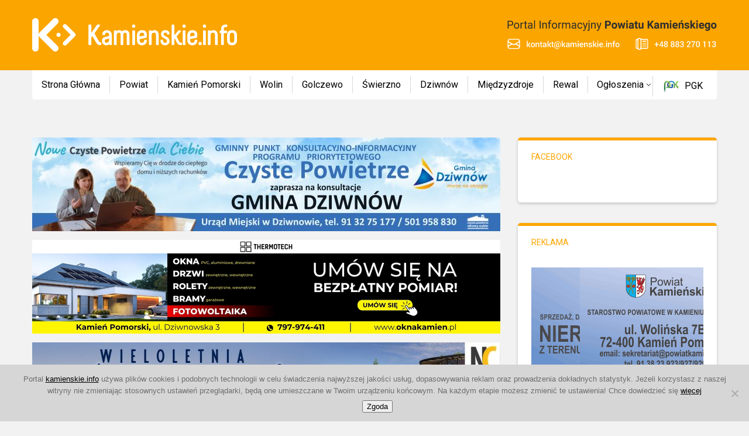

--- FILE ---
content_type: text/html; charset=utf-8
request_url: https://accounts.google.com/o/oauth2/postmessageRelay?parent=https%3A%2F%2Fkamienskie.info&jsh=m%3B%2F_%2Fscs%2Fabc-static%2F_%2Fjs%2Fk%3Dgapi.lb.en.OE6tiwO4KJo.O%2Fd%3D1%2Frs%3DAHpOoo_Itz6IAL6GO-n8kgAepm47TBsg1Q%2Fm%3D__features__
body_size: 163
content:
<!DOCTYPE html><html><head><title></title><meta http-equiv="content-type" content="text/html; charset=utf-8"><meta http-equiv="X-UA-Compatible" content="IE=edge"><meta name="viewport" content="width=device-width, initial-scale=1, minimum-scale=1, maximum-scale=1, user-scalable=0"><script src='https://ssl.gstatic.com/accounts/o/2580342461-postmessagerelay.js' nonce="ckUEi_EUC79cHwVzYAUNSg"></script></head><body><script type="text/javascript" src="https://apis.google.com/js/rpc:shindig_random.js?onload=init" nonce="ckUEi_EUC79cHwVzYAUNSg"></script></body></html>

--- FILE ---
content_type: text/html; charset=utf-8
request_url: https://www.google.com/recaptcha/api2/aframe
body_size: 269
content:
<!DOCTYPE HTML><html><head><meta http-equiv="content-type" content="text/html; charset=UTF-8"></head><body><script nonce="h-JVC_a3XLKJtnFUQVXrLQ">/** Anti-fraud and anti-abuse applications only. See google.com/recaptcha */ try{var clients={'sodar':'https://pagead2.googlesyndication.com/pagead/sodar?'};window.addEventListener("message",function(a){try{if(a.source===window.parent){var b=JSON.parse(a.data);var c=clients[b['id']];if(c){var d=document.createElement('img');d.src=c+b['params']+'&rc='+(localStorage.getItem("rc::a")?sessionStorage.getItem("rc::b"):"");window.document.body.appendChild(d);sessionStorage.setItem("rc::e",parseInt(sessionStorage.getItem("rc::e")||0)+1);localStorage.setItem("rc::h",'1768409562434');}}}catch(b){}});window.parent.postMessage("_grecaptcha_ready", "*");}catch(b){}</script></body></html>